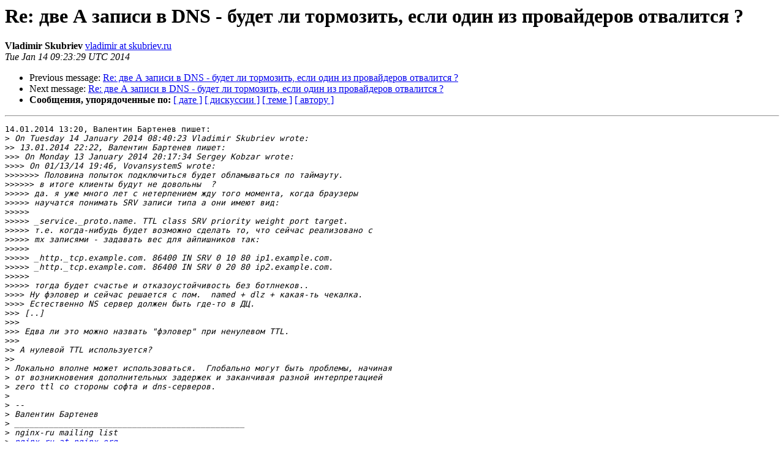

--- FILE ---
content_type: text/html
request_url: https://mailman.nginx.org/pipermail/nginx-ru/2014-January/053073.html
body_size: 5717
content:
<!DOCTYPE HTML PUBLIC "-//W3C//DTD HTML 4.01 Transitional//EN">
<HTML>
 <HEAD>
   <TITLE> Re: две А записи в DNS - будет ли тормозить, если один из провайдеров отвалится ?
   </TITLE>
   <LINK REL="Index" HREF="index.html" >
   <LINK REL="made" HREF="mailto:nginx-ru%40nginx.org?Subject=Re%3A%20%3D%3FUTF-8%3FB%3FUmU6INC00LLQtSDQkCDQt9Cw0L/QuNGB0Lgg0LIgRE5TIC0g0LHRg9C00LXRgiA%3D%3F%3D%0A%20%3D%3FUTF-8%3FB%3F0LvQuCDRgtC%2B0YDQvNC%2B0LfQuNGC0YwsINC10YHQu9C4INC%2B0LTQuNC9INC4%3F%3D%0A%20%3D%3FUTF-8%3FB%3F0Lcg0L/RgNC%2B0LLQsNC50LTQtdGA0L7QsiDQvtGC0LLQsNC70LjRgtGB0Y8g%3F%3D%0A%20%3D%3FUTF-8%3FB%3FPw%3D%3D%3F%3D&In-Reply-To=%3C52D50211.7040003%40skubriev.ru%3E">
   <META NAME="robots" CONTENT="index,nofollow">
   <style type="text/css">
       pre {
           white-space: pre-wrap;       /* css-2.1, curent FF, Opera, Safari */
           }
   </style>
   <META http-equiv="Content-Type" content="text/html; charset=koi8-r">
   <LINK REL="Previous"  HREF="053071.html">
   <LINK REL="Next"  HREF="053075.html">
 </HEAD>
 <BODY BGCOLOR="#ffffff">
   <H1>Re: две А записи в DNS - будет ли тормозить, если один из провайдеров отвалится ?</H1>
    <B>Vladimir Skubriev</B> 
    <A HREF="mailto:nginx-ru%40nginx.org?Subject=Re%3A%20%3D%3FUTF-8%3FB%3FUmU6INC00LLQtSDQkCDQt9Cw0L/QuNGB0Lgg0LIgRE5TIC0g0LHRg9C00LXRgiA%3D%3F%3D%0A%20%3D%3FUTF-8%3FB%3F0LvQuCDRgtC%2B0YDQvNC%2B0LfQuNGC0YwsINC10YHQu9C4INC%2B0LTQuNC9INC4%3F%3D%0A%20%3D%3FUTF-8%3FB%3F0Lcg0L/RgNC%2B0LLQsNC50LTQtdGA0L7QsiDQvtGC0LLQsNC70LjRgtGB0Y8g%3F%3D%0A%20%3D%3FUTF-8%3FB%3FPw%3D%3D%3F%3D&In-Reply-To=%3C52D50211.7040003%40skubriev.ru%3E"
       TITLE="Re: две А записи в DNS - будет ли тормозить, если один из провайдеров отвалится ?">vladimir at skubriev.ru
       </A><BR>
    <I>Tue Jan 14 09:23:29 UTC 2014</I>
    <P><UL>
        <LI>Previous message: <A HREF="053071.html">Re: две А записи в DNS - будет ли тормозить, если один из провайдеров отвалится ?
</A></li>
        <LI>Next message: <A HREF="053075.html">Re: две А записи в DNS - будет ли тормозить, если один из провайдеров отвалится ?
</A></li>
         <LI> <B>Сообщения, упорядоченные по:</B> 
              <a href="date.html#53073">[ дате ]</a>
              <a href="thread.html#53073">[ дискуссии ]</a>
              <a href="subject.html#53073">[ теме ]</a>
              <a href="author.html#53073">[ автору ]</a>
         </LI>
       </UL>
    <HR>  
<!--beginarticle-->
<PRE>14.01.2014 13:20, Валентин Бартенев пишет:
&gt;<i> On Tuesday 14 January 2014 08:40:23 Vladimir Skubriev wrote:
</I>&gt;&gt;<i> 13.01.2014 22:22, Валентин Бартенев пишет:
</I>&gt;&gt;&gt;<i> On Monday 13 January 2014 20:17:34 Sergey Kobzar wrote:
</I>&gt;&gt;&gt;&gt;<i> On 01/13/14 19:46, VovansystemS wrote:
</I>&gt;&gt;&gt;&gt;&gt;&gt;&gt;<i> Половина попыток подключиться будет обламываться по таймауту.
</I>&gt;&gt;&gt;&gt;&gt;&gt;<i> в итоге клиенты будут не довольны  ?
</I>&gt;&gt;&gt;&gt;&gt;<i> да. я уже много лет с нетерпением жду того момента, когда браузеры
</I>&gt;&gt;&gt;&gt;&gt;<i> научатся понимать SRV записи типа а они имеют вид:
</I>&gt;&gt;&gt;&gt;&gt;<i>
</I>&gt;&gt;&gt;&gt;&gt;<i> _service._proto.name. TTL class SRV priority weight port target.
</I>&gt;&gt;&gt;&gt;&gt;<i> т.е. когда-нибудь будет возможно сделать то, что сейчас реализовано с
</I>&gt;&gt;&gt;&gt;&gt;<i> mx записями - задавать вес для айпишников так:
</I>&gt;&gt;&gt;&gt;&gt;<i>
</I>&gt;&gt;&gt;&gt;&gt;<i> _http._tcp.example.com. 86400 IN SRV 0 10 80 ip1.example.com.
</I>&gt;&gt;&gt;&gt;&gt;<i> _http._tcp.example.com. 86400 IN SRV 0 20 80 ip2.example.com.
</I>&gt;&gt;&gt;&gt;&gt;<i>
</I>&gt;&gt;&gt;&gt;&gt;<i> тогда будет счастье и отказоустойчивость без ботлнеков..
</I>&gt;&gt;&gt;&gt;<i> Ну фэловер и сейчас решается с пом.  named + dlz + какая-ть чекалка.
</I>&gt;&gt;&gt;&gt;<i> Естественно NS сервер должен быть где-то в ДЦ.
</I>&gt;&gt;&gt;<i> [..]
</I>&gt;&gt;&gt;<i>
</I>&gt;&gt;&gt;<i> Едва ли это можно назвать &quot;фэловер&quot; при ненулевом TTL.
</I>&gt;&gt;&gt;<i>
</I>&gt;&gt;<i> А нулевой TTL используется?
</I>&gt;&gt;<i>
</I>&gt;<i> Локально вполне может использоваться.  Глобально могут быть проблемы, начиная
</I>&gt;<i> от возникновения дополнительных задержек и заканчивая разной интерпретацией
</I>&gt;<i> zero ttl со стороны софта и dns-серверов.
</I>&gt;<i>
</I>&gt;<i> --
</I>&gt;<i> Валентин Бартенев
</I>&gt;<i> _______________________________________________
</I>&gt;<i> nginx-ru mailing list
</I>&gt;<i> <A HREF="http://mailman.nginx.org/mailman/listinfo/nginx-ru">nginx-ru at nginx.org</A>
</I>&gt;<i> <A HREF="http://mailman.nginx.org/mailman/listinfo/nginx-ru">http://mailman.nginx.org/mailman/listinfo/nginx-ru</A>
</I>Куда ни плюнь везде свои ньюансы.

Так а что после ваших слов посоветуете делать?

Или так: &quot;На что обратить внимание?&quot;

Просто я уже даже настроился на TTL а 1 минуту.

А тут на тебе очередная уточка.

-- 
--
Faithfully yours,

Vladimir Skubriev

</PRE>












<!--endarticle-->
    <HR>
    <P><UL>
        <!--threads-->
	<LI>Previous message: <A HREF="053071.html">Re: две А записи в DNS - будет ли тормозить, если один из провайдеров отвалится ?
</A></li>
	<LI>Next message: <A HREF="053075.html">Re: две А записи в DNS - будет ли тормозить, если один из провайдеров отвалится ?
</A></li>
         <LI> <B>Сообщения, упорядоченные по:</B> 
              <a href="date.html#53073">[ дате ]</a>
              <a href="thread.html#53073">[ дискуссии ]</a>
              <a href="subject.html#53073">[ теме ]</a>
              <a href="author.html#53073">[ автору ]</a>
         </LI>
       </UL>
<hr>
<a href="http://mailman.nginx.org/mailman/listinfo/nginx-ru">Подробная информация о списке рассылки nginx-ru</a><br>
</body></html>
